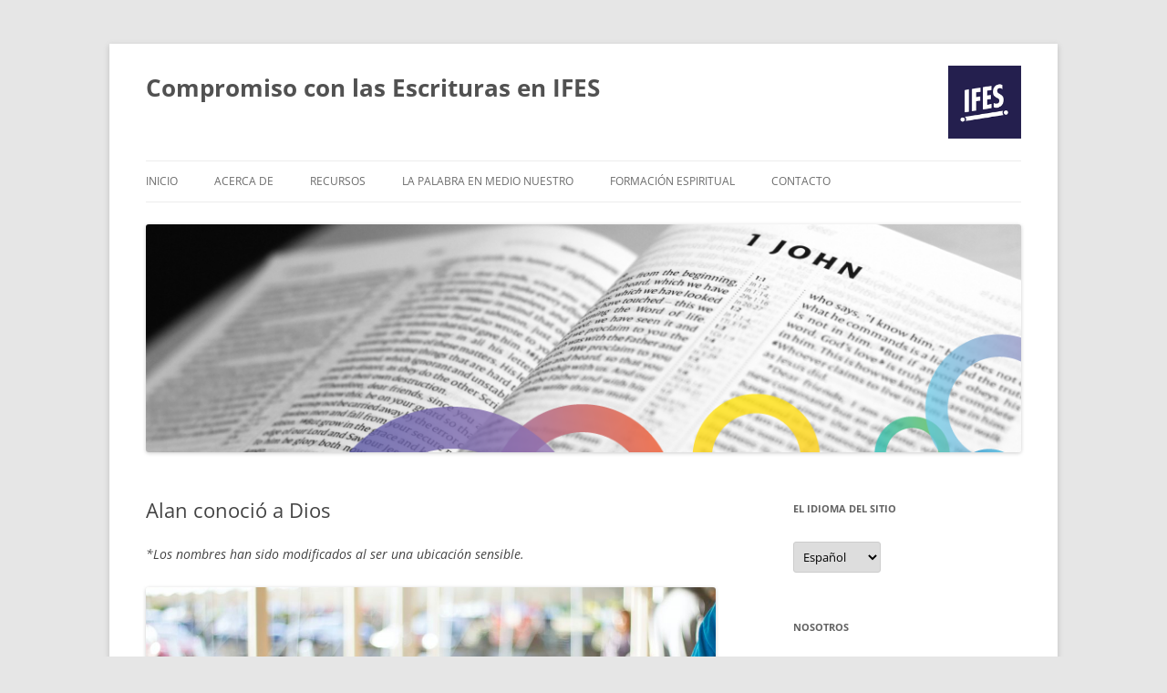

--- FILE ---
content_type: text/html; charset=UTF-8
request_url: https://scriptureengagement.ifesworld.org/2021/04/alan-conocio-a-dios/
body_size: 21432
content:
<!DOCTYPE html>
<!--[if IE 7]><html class="ie ie7" lang="es-ES">
<![endif]-->
<!--[if IE 8]><html class="ie ie8" lang="es-ES">
<![endif]-->
<!--[if !(IE 7) & !(IE 8)]><!--><html lang="es-ES">
<!--<![endif]--><head><script data-no-optimize="1">var litespeed_docref=sessionStorage.getItem("litespeed_docref");litespeed_docref&&(Object.defineProperty(document,"referrer",{get:function(){return litespeed_docref}}),sessionStorage.removeItem("litespeed_docref"));</script> <meta charset="UTF-8" /><meta name="viewport" content="width=device-width" /><title>Alan conoció a Dios | Compromiso con las Escrituras en IFES</title><link rel="profile" href="https://gmpg.org/xfn/11" /><link rel="pingback" href="https://scriptureengagement.ifesworld.org/xmlrpc.php">
<!--[if lt IE 9]> <script src="https://scriptureengagement.ifesworld.org/wp-content/themes/twentytwelve/js/html5.js?ver=3.7.0" type="text/javascript"></script> <![endif]--><meta name='robots' content='max-image-preview:large' /><style>img:is([sizes="auto" i], [sizes^="auto," i]) { contain-intrinsic-size: 3000px 1500px }</style><link rel="alternate" href="https://scriptureengagement.ifesworld.org/2021/04/alan-came-to-god/" hreflang="en" /><link rel="alternate" href="https://scriptureengagement.ifesworld.org/2021/04/alan-conocio-a-dios/" hreflang="es" /><link rel="alternate" href="https://scriptureengagement.ifesworld.org/2021/04/alan-est-venu-a-dieu/" hreflang="fr" /><link rel="alternate" type="application/rss+xml" title="Compromiso con las Escrituras en IFES &raquo; Feed" href="https://scriptureengagement.ifesworld.org/es/feed/" /><link rel="alternate" type="application/rss+xml" title="Compromiso con las Escrituras en IFES &raquo; RSS de los comentarios" href="https://scriptureengagement.ifesworld.org/es/comments/feed/" /><link rel="alternate" type="application/rss+xml" title="Compromiso con las Escrituras en IFES &raquo; Alan conoció a Dios RSS de los comentarios" href="https://scriptureengagement.ifesworld.org/2021/04/alan-conocio-a-dios/feed/" />
 <script src="//www.googletagmanager.com/gtag/js?id=G-R0B52P6SHG"  data-cfasync="false" data-wpfc-render="false" type="text/javascript" async></script> <script data-cfasync="false" data-wpfc-render="false" type="text/javascript">var em_version = '8.11.1';
				var em_track_user = true;
				var em_no_track_reason = '';
								var ExactMetricsDefaultLocations = {"page_location":"https:\/\/scriptureengagement.ifesworld.org\/2021\/04\/alan-conocio-a-dios\/"};
								if ( typeof ExactMetricsPrivacyGuardFilter === 'function' ) {
					var ExactMetricsLocations = (typeof ExactMetricsExcludeQuery === 'object') ? ExactMetricsPrivacyGuardFilter( ExactMetricsExcludeQuery ) : ExactMetricsPrivacyGuardFilter( ExactMetricsDefaultLocations );
				} else {
					var ExactMetricsLocations = (typeof ExactMetricsExcludeQuery === 'object') ? ExactMetricsExcludeQuery : ExactMetricsDefaultLocations;
				}

								var disableStrs = [
										'ga-disable-G-R0B52P6SHG',
									];

				/* Function to detect opted out users */
				function __gtagTrackerIsOptedOut() {
					for (var index = 0; index < disableStrs.length; index++) {
						if (document.cookie.indexOf(disableStrs[index] + '=true') > -1) {
							return true;
						}
					}

					return false;
				}

				/* Disable tracking if the opt-out cookie exists. */
				if (__gtagTrackerIsOptedOut()) {
					for (var index = 0; index < disableStrs.length; index++) {
						window[disableStrs[index]] = true;
					}
				}

				/* Opt-out function */
				function __gtagTrackerOptout() {
					for (var index = 0; index < disableStrs.length; index++) {
						document.cookie = disableStrs[index] + '=true; expires=Thu, 31 Dec 2099 23:59:59 UTC; path=/';
						window[disableStrs[index]] = true;
					}
				}

				if ('undefined' === typeof gaOptout) {
					function gaOptout() {
						__gtagTrackerOptout();
					}
				}
								window.dataLayer = window.dataLayer || [];

				window.ExactMetricsDualTracker = {
					helpers: {},
					trackers: {},
				};
				if (em_track_user) {
					function __gtagDataLayer() {
						dataLayer.push(arguments);
					}

					function __gtagTracker(type, name, parameters) {
						if (!parameters) {
							parameters = {};
						}

						if (parameters.send_to) {
							__gtagDataLayer.apply(null, arguments);
							return;
						}

						if (type === 'event') {
														parameters.send_to = exactmetrics_frontend.v4_id;
							var hookName = name;
							if (typeof parameters['event_category'] !== 'undefined') {
								hookName = parameters['event_category'] + ':' + name;
							}

							if (typeof ExactMetricsDualTracker.trackers[hookName] !== 'undefined') {
								ExactMetricsDualTracker.trackers[hookName](parameters);
							} else {
								__gtagDataLayer('event', name, parameters);
							}
							
						} else {
							__gtagDataLayer.apply(null, arguments);
						}
					}

					__gtagTracker('js', new Date());
					__gtagTracker('set', {
						'developer_id.dNDMyYj': true,
											});
					if ( ExactMetricsLocations.page_location ) {
						__gtagTracker('set', ExactMetricsLocations);
					}
										__gtagTracker('config', 'G-R0B52P6SHG', {"forceSSL":"true","link_attribution":"true","page_path":location.pathname + location.search + location.hash} );
										window.gtag = __gtagTracker;										(function () {
						/* https://developers.google.com/analytics/devguides/collection/analyticsjs/ */
						/* ga and __gaTracker compatibility shim. */
						var noopfn = function () {
							return null;
						};
						var newtracker = function () {
							return new Tracker();
						};
						var Tracker = function () {
							return null;
						};
						var p = Tracker.prototype;
						p.get = noopfn;
						p.set = noopfn;
						p.send = function () {
							var args = Array.prototype.slice.call(arguments);
							args.unshift('send');
							__gaTracker.apply(null, args);
						};
						var __gaTracker = function () {
							var len = arguments.length;
							if (len === 0) {
								return;
							}
							var f = arguments[len - 1];
							if (typeof f !== 'object' || f === null || typeof f.hitCallback !== 'function') {
								if ('send' === arguments[0]) {
									var hitConverted, hitObject = false, action;
									if ('event' === arguments[1]) {
										if ('undefined' !== typeof arguments[3]) {
											hitObject = {
												'eventAction': arguments[3],
												'eventCategory': arguments[2],
												'eventLabel': arguments[4],
												'value': arguments[5] ? arguments[5] : 1,
											}
										}
									}
									if ('pageview' === arguments[1]) {
										if ('undefined' !== typeof arguments[2]) {
											hitObject = {
												'eventAction': 'page_view',
												'page_path': arguments[2],
											}
										}
									}
									if (typeof arguments[2] === 'object') {
										hitObject = arguments[2];
									}
									if (typeof arguments[5] === 'object') {
										Object.assign(hitObject, arguments[5]);
									}
									if ('undefined' !== typeof arguments[1].hitType) {
										hitObject = arguments[1];
										if ('pageview' === hitObject.hitType) {
											hitObject.eventAction = 'page_view';
										}
									}
									if (hitObject) {
										action = 'timing' === arguments[1].hitType ? 'timing_complete' : hitObject.eventAction;
										hitConverted = mapArgs(hitObject);
										__gtagTracker('event', action, hitConverted);
									}
								}
								return;
							}

							function mapArgs(args) {
								var arg, hit = {};
								var gaMap = {
									'eventCategory': 'event_category',
									'eventAction': 'event_action',
									'eventLabel': 'event_label',
									'eventValue': 'event_value',
									'nonInteraction': 'non_interaction',
									'timingCategory': 'event_category',
									'timingVar': 'name',
									'timingValue': 'value',
									'timingLabel': 'event_label',
									'page': 'page_path',
									'location': 'page_location',
									'title': 'page_title',
									'referrer' : 'page_referrer',
								};
								for (arg in args) {
																		if (!(!args.hasOwnProperty(arg) || !gaMap.hasOwnProperty(arg))) {
										hit[gaMap[arg]] = args[arg];
									} else {
										hit[arg] = args[arg];
									}
								}
								return hit;
							}

							try {
								f.hitCallback();
							} catch (ex) {
							}
						};
						__gaTracker.create = newtracker;
						__gaTracker.getByName = newtracker;
						__gaTracker.getAll = function () {
							return [];
						};
						__gaTracker.remove = noopfn;
						__gaTracker.loaded = true;
						window['__gaTracker'] = __gaTracker;
					})();
									} else {
										console.log("");
					(function () {
						function __gtagTracker() {
							return null;
						}

						window['__gtagTracker'] = __gtagTracker;
						window['gtag'] = __gtagTracker;
					})();
									}</script> <link data-optimized="2" rel="stylesheet" href="https://scriptureengagement.ifesworld.org/wp-content/litespeed/css/6a059ec63d938fefccb537be060c9f6a.css?ver=fdf41" /><style id='wp-block-library-theme-inline-css' type='text/css'>.wp-block-audio :where(figcaption){color:#555;font-size:13px;text-align:center}.is-dark-theme .wp-block-audio :where(figcaption){color:#ffffffa6}.wp-block-audio{margin:0 0 1em}.wp-block-code{border:1px solid #ccc;border-radius:4px;font-family:Menlo,Consolas,monaco,monospace;padding:.8em 1em}.wp-block-embed :where(figcaption){color:#555;font-size:13px;text-align:center}.is-dark-theme .wp-block-embed :where(figcaption){color:#ffffffa6}.wp-block-embed{margin:0 0 1em}.blocks-gallery-caption{color:#555;font-size:13px;text-align:center}.is-dark-theme .blocks-gallery-caption{color:#ffffffa6}:root :where(.wp-block-image figcaption){color:#555;font-size:13px;text-align:center}.is-dark-theme :root :where(.wp-block-image figcaption){color:#ffffffa6}.wp-block-image{margin:0 0 1em}.wp-block-pullquote{border-bottom:4px solid;border-top:4px solid;color:currentColor;margin-bottom:1.75em}.wp-block-pullquote cite,.wp-block-pullquote footer,.wp-block-pullquote__citation{color:currentColor;font-size:.8125em;font-style:normal;text-transform:uppercase}.wp-block-quote{border-left:.25em solid;margin:0 0 1.75em;padding-left:1em}.wp-block-quote cite,.wp-block-quote footer{color:currentColor;font-size:.8125em;font-style:normal;position:relative}.wp-block-quote:where(.has-text-align-right){border-left:none;border-right:.25em solid;padding-left:0;padding-right:1em}.wp-block-quote:where(.has-text-align-center){border:none;padding-left:0}.wp-block-quote.is-large,.wp-block-quote.is-style-large,.wp-block-quote:where(.is-style-plain){border:none}.wp-block-search .wp-block-search__label{font-weight:700}.wp-block-search__button{border:1px solid #ccc;padding:.375em .625em}:where(.wp-block-group.has-background){padding:1.25em 2.375em}.wp-block-separator.has-css-opacity{opacity:.4}.wp-block-separator{border:none;border-bottom:2px solid;margin-left:auto;margin-right:auto}.wp-block-separator.has-alpha-channel-opacity{opacity:1}.wp-block-separator:not(.is-style-wide):not(.is-style-dots){width:100px}.wp-block-separator.has-background:not(.is-style-dots){border-bottom:none;height:1px}.wp-block-separator.has-background:not(.is-style-wide):not(.is-style-dots){height:2px}.wp-block-table{margin:0 0 1em}.wp-block-table td,.wp-block-table th{word-break:normal}.wp-block-table :where(figcaption){color:#555;font-size:13px;text-align:center}.is-dark-theme .wp-block-table :where(figcaption){color:#ffffffa6}.wp-block-video :where(figcaption){color:#555;font-size:13px;text-align:center}.is-dark-theme .wp-block-video :where(figcaption){color:#ffffffa6}.wp-block-video{margin:0 0 1em}:root :where(.wp-block-template-part.has-background){margin-bottom:0;margin-top:0;padding:1.25em 2.375em}</style><style id='classic-theme-styles-inline-css' type='text/css'>/*! This file is auto-generated */
.wp-block-button__link{color:#fff;background-color:#32373c;border-radius:9999px;box-shadow:none;text-decoration:none;padding:calc(.667em + 2px) calc(1.333em + 2px);font-size:1.125em}.wp-block-file__button{background:#32373c;color:#fff;text-decoration:none}</style><style id='global-styles-inline-css' type='text/css'>:root{--wp--preset--aspect-ratio--square: 1;--wp--preset--aspect-ratio--4-3: 4/3;--wp--preset--aspect-ratio--3-4: 3/4;--wp--preset--aspect-ratio--3-2: 3/2;--wp--preset--aspect-ratio--2-3: 2/3;--wp--preset--aspect-ratio--16-9: 16/9;--wp--preset--aspect-ratio--9-16: 9/16;--wp--preset--color--black: #000000;--wp--preset--color--cyan-bluish-gray: #abb8c3;--wp--preset--color--white: #fff;--wp--preset--color--pale-pink: #f78da7;--wp--preset--color--vivid-red: #cf2e2e;--wp--preset--color--luminous-vivid-orange: #ff6900;--wp--preset--color--luminous-vivid-amber: #fcb900;--wp--preset--color--light-green-cyan: #7bdcb5;--wp--preset--color--vivid-green-cyan: #00d084;--wp--preset--color--pale-cyan-blue: #8ed1fc;--wp--preset--color--vivid-cyan-blue: #0693e3;--wp--preset--color--vivid-purple: #9b51e0;--wp--preset--color--blue: #21759b;--wp--preset--color--dark-gray: #444;--wp--preset--color--medium-gray: #9f9f9f;--wp--preset--color--light-gray: #e6e6e6;--wp--preset--gradient--vivid-cyan-blue-to-vivid-purple: linear-gradient(135deg,rgba(6,147,227,1) 0%,rgb(155,81,224) 100%);--wp--preset--gradient--light-green-cyan-to-vivid-green-cyan: linear-gradient(135deg,rgb(122,220,180) 0%,rgb(0,208,130) 100%);--wp--preset--gradient--luminous-vivid-amber-to-luminous-vivid-orange: linear-gradient(135deg,rgba(252,185,0,1) 0%,rgba(255,105,0,1) 100%);--wp--preset--gradient--luminous-vivid-orange-to-vivid-red: linear-gradient(135deg,rgba(255,105,0,1) 0%,rgb(207,46,46) 100%);--wp--preset--gradient--very-light-gray-to-cyan-bluish-gray: linear-gradient(135deg,rgb(238,238,238) 0%,rgb(169,184,195) 100%);--wp--preset--gradient--cool-to-warm-spectrum: linear-gradient(135deg,rgb(74,234,220) 0%,rgb(151,120,209) 20%,rgb(207,42,186) 40%,rgb(238,44,130) 60%,rgb(251,105,98) 80%,rgb(254,248,76) 100%);--wp--preset--gradient--blush-light-purple: linear-gradient(135deg,rgb(255,206,236) 0%,rgb(152,150,240) 100%);--wp--preset--gradient--blush-bordeaux: linear-gradient(135deg,rgb(254,205,165) 0%,rgb(254,45,45) 50%,rgb(107,0,62) 100%);--wp--preset--gradient--luminous-dusk: linear-gradient(135deg,rgb(255,203,112) 0%,rgb(199,81,192) 50%,rgb(65,88,208) 100%);--wp--preset--gradient--pale-ocean: linear-gradient(135deg,rgb(255,245,203) 0%,rgb(182,227,212) 50%,rgb(51,167,181) 100%);--wp--preset--gradient--electric-grass: linear-gradient(135deg,rgb(202,248,128) 0%,rgb(113,206,126) 100%);--wp--preset--gradient--midnight: linear-gradient(135deg,rgb(2,3,129) 0%,rgb(40,116,252) 100%);--wp--preset--font-size--small: 13px;--wp--preset--font-size--medium: 20px;--wp--preset--font-size--large: 36px;--wp--preset--font-size--x-large: 42px;--wp--preset--spacing--20: 0.44rem;--wp--preset--spacing--30: 0.67rem;--wp--preset--spacing--40: 1rem;--wp--preset--spacing--50: 1.5rem;--wp--preset--spacing--60: 2.25rem;--wp--preset--spacing--70: 3.38rem;--wp--preset--spacing--80: 5.06rem;--wp--preset--shadow--natural: 6px 6px 9px rgba(0, 0, 0, 0.2);--wp--preset--shadow--deep: 12px 12px 50px rgba(0, 0, 0, 0.4);--wp--preset--shadow--sharp: 6px 6px 0px rgba(0, 0, 0, 0.2);--wp--preset--shadow--outlined: 6px 6px 0px -3px rgba(255, 255, 255, 1), 6px 6px rgba(0, 0, 0, 1);--wp--preset--shadow--crisp: 6px 6px 0px rgba(0, 0, 0, 1);}:where(.is-layout-flex){gap: 0.5em;}:where(.is-layout-grid){gap: 0.5em;}body .is-layout-flex{display: flex;}.is-layout-flex{flex-wrap: wrap;align-items: center;}.is-layout-flex > :is(*, div){margin: 0;}body .is-layout-grid{display: grid;}.is-layout-grid > :is(*, div){margin: 0;}:where(.wp-block-columns.is-layout-flex){gap: 2em;}:where(.wp-block-columns.is-layout-grid){gap: 2em;}:where(.wp-block-post-template.is-layout-flex){gap: 1.25em;}:where(.wp-block-post-template.is-layout-grid){gap: 1.25em;}.has-black-color{color: var(--wp--preset--color--black) !important;}.has-cyan-bluish-gray-color{color: var(--wp--preset--color--cyan-bluish-gray) !important;}.has-white-color{color: var(--wp--preset--color--white) !important;}.has-pale-pink-color{color: var(--wp--preset--color--pale-pink) !important;}.has-vivid-red-color{color: var(--wp--preset--color--vivid-red) !important;}.has-luminous-vivid-orange-color{color: var(--wp--preset--color--luminous-vivid-orange) !important;}.has-luminous-vivid-amber-color{color: var(--wp--preset--color--luminous-vivid-amber) !important;}.has-light-green-cyan-color{color: var(--wp--preset--color--light-green-cyan) !important;}.has-vivid-green-cyan-color{color: var(--wp--preset--color--vivid-green-cyan) !important;}.has-pale-cyan-blue-color{color: var(--wp--preset--color--pale-cyan-blue) !important;}.has-vivid-cyan-blue-color{color: var(--wp--preset--color--vivid-cyan-blue) !important;}.has-vivid-purple-color{color: var(--wp--preset--color--vivid-purple) !important;}.has-black-background-color{background-color: var(--wp--preset--color--black) !important;}.has-cyan-bluish-gray-background-color{background-color: var(--wp--preset--color--cyan-bluish-gray) !important;}.has-white-background-color{background-color: var(--wp--preset--color--white) !important;}.has-pale-pink-background-color{background-color: var(--wp--preset--color--pale-pink) !important;}.has-vivid-red-background-color{background-color: var(--wp--preset--color--vivid-red) !important;}.has-luminous-vivid-orange-background-color{background-color: var(--wp--preset--color--luminous-vivid-orange) !important;}.has-luminous-vivid-amber-background-color{background-color: var(--wp--preset--color--luminous-vivid-amber) !important;}.has-light-green-cyan-background-color{background-color: var(--wp--preset--color--light-green-cyan) !important;}.has-vivid-green-cyan-background-color{background-color: var(--wp--preset--color--vivid-green-cyan) !important;}.has-pale-cyan-blue-background-color{background-color: var(--wp--preset--color--pale-cyan-blue) !important;}.has-vivid-cyan-blue-background-color{background-color: var(--wp--preset--color--vivid-cyan-blue) !important;}.has-vivid-purple-background-color{background-color: var(--wp--preset--color--vivid-purple) !important;}.has-black-border-color{border-color: var(--wp--preset--color--black) !important;}.has-cyan-bluish-gray-border-color{border-color: var(--wp--preset--color--cyan-bluish-gray) !important;}.has-white-border-color{border-color: var(--wp--preset--color--white) !important;}.has-pale-pink-border-color{border-color: var(--wp--preset--color--pale-pink) !important;}.has-vivid-red-border-color{border-color: var(--wp--preset--color--vivid-red) !important;}.has-luminous-vivid-orange-border-color{border-color: var(--wp--preset--color--luminous-vivid-orange) !important;}.has-luminous-vivid-amber-border-color{border-color: var(--wp--preset--color--luminous-vivid-amber) !important;}.has-light-green-cyan-border-color{border-color: var(--wp--preset--color--light-green-cyan) !important;}.has-vivid-green-cyan-border-color{border-color: var(--wp--preset--color--vivid-green-cyan) !important;}.has-pale-cyan-blue-border-color{border-color: var(--wp--preset--color--pale-cyan-blue) !important;}.has-vivid-cyan-blue-border-color{border-color: var(--wp--preset--color--vivid-cyan-blue) !important;}.has-vivid-purple-border-color{border-color: var(--wp--preset--color--vivid-purple) !important;}.has-vivid-cyan-blue-to-vivid-purple-gradient-background{background: var(--wp--preset--gradient--vivid-cyan-blue-to-vivid-purple) !important;}.has-light-green-cyan-to-vivid-green-cyan-gradient-background{background: var(--wp--preset--gradient--light-green-cyan-to-vivid-green-cyan) !important;}.has-luminous-vivid-amber-to-luminous-vivid-orange-gradient-background{background: var(--wp--preset--gradient--luminous-vivid-amber-to-luminous-vivid-orange) !important;}.has-luminous-vivid-orange-to-vivid-red-gradient-background{background: var(--wp--preset--gradient--luminous-vivid-orange-to-vivid-red) !important;}.has-very-light-gray-to-cyan-bluish-gray-gradient-background{background: var(--wp--preset--gradient--very-light-gray-to-cyan-bluish-gray) !important;}.has-cool-to-warm-spectrum-gradient-background{background: var(--wp--preset--gradient--cool-to-warm-spectrum) !important;}.has-blush-light-purple-gradient-background{background: var(--wp--preset--gradient--blush-light-purple) !important;}.has-blush-bordeaux-gradient-background{background: var(--wp--preset--gradient--blush-bordeaux) !important;}.has-luminous-dusk-gradient-background{background: var(--wp--preset--gradient--luminous-dusk) !important;}.has-pale-ocean-gradient-background{background: var(--wp--preset--gradient--pale-ocean) !important;}.has-electric-grass-gradient-background{background: var(--wp--preset--gradient--electric-grass) !important;}.has-midnight-gradient-background{background: var(--wp--preset--gradient--midnight) !important;}.has-small-font-size{font-size: var(--wp--preset--font-size--small) !important;}.has-medium-font-size{font-size: var(--wp--preset--font-size--medium) !important;}.has-large-font-size{font-size: var(--wp--preset--font-size--large) !important;}.has-x-large-font-size{font-size: var(--wp--preset--font-size--x-large) !important;}
:where(.wp-block-post-template.is-layout-flex){gap: 1.25em;}:where(.wp-block-post-template.is-layout-grid){gap: 1.25em;}
:where(.wp-block-columns.is-layout-flex){gap: 2em;}:where(.wp-block-columns.is-layout-grid){gap: 2em;}
:root :where(.wp-block-pullquote){font-size: 1.5em;line-height: 1.6;}</style><!--[if lt IE 9]><link rel='stylesheet' id='twentytwelve-ie-css' href='https://scriptureengagement.ifesworld.org/wp-content/themes/twentytwelve/css/ie.css' type='text/css' media='all' />
<![endif]--> <script type="litespeed/javascript" data-src="https://scriptureengagement.ifesworld.org/wp-content/plugins/google-analytics-dashboard-for-wp/assets/js/frontend-gtag.min.js" id="exactmetrics-frontend-script-js" data-wp-strategy="async"></script> <script data-cfasync="false" data-wpfc-render="false" type="text/javascript" id='exactmetrics-frontend-script-js-extra'>/*  */
var exactmetrics_frontend = {"js_events_tracking":"true","download_extensions":"zip,mp3,mpeg,pdf,docx,pptx,xlsx,rar","inbound_paths":"[{\"path\":\"\\\/go\\\/\",\"label\":\"affiliate\"},{\"path\":\"\\\/recommend\\\/\",\"label\":\"affiliate\"},{\"path\":\"\\\/out\\\/\",\"label\":\"Affiliate\"}]","home_url":"https:\/\/scriptureengagement.ifesworld.org","hash_tracking":"true","v4_id":"G-R0B52P6SHG"};/*  */</script> <link rel="https://api.w.org/" href="https://scriptureengagement.ifesworld.org/wp-json/" /><link rel="alternate" title="JSON" type="application/json" href="https://scriptureengagement.ifesworld.org/wp-json/wp/v2/posts/2151" /><link rel="EditURI" type="application/rsd+xml" title="RSD" href="https://scriptureengagement.ifesworld.org/xmlrpc.php?rsd" /><link rel="canonical" href="https://scriptureengagement.ifesworld.org/2021/04/alan-conocio-a-dios/" /><link rel='shortlink' href='https://scriptureengagement.ifesworld.org/?p=2151' /><link rel="alternate" title="oEmbed (JSON)" type="application/json+oembed" href="https://scriptureengagement.ifesworld.org/wp-json/oembed/1.0/embed?url=https%3A%2F%2Fscriptureengagement.ifesworld.org%2F2021%2F04%2Falan-conocio-a-dios%2F" /><link rel="alternate" title="oEmbed (XML)" type="text/xml+oembed" href="https://scriptureengagement.ifesworld.org/wp-json/oembed/1.0/embed?url=https%3A%2F%2Fscriptureengagement.ifesworld.org%2F2021%2F04%2Falan-conocio-a-dios%2F&#038;format=xml" /><link rel="icon" href="https://scriptureengagement.ifesworld.org/wp-content/uploads/2018/04/mark.png" sizes="32x32" /><link rel="icon" href="https://scriptureengagement.ifesworld.org/wp-content/uploads/2018/04/mark.png" sizes="192x192" /><link rel="apple-touch-icon" href="https://scriptureengagement.ifesworld.org/wp-content/uploads/2018/04/mark.png" /><meta name="msapplication-TileImage" content="https://scriptureengagement.ifesworld.org/wp-content/uploads/2018/04/mark.png" /></head><body class="wp-singular post-template-default single single-post postid-2151 single-format-standard wp-embed-responsive wp-theme-twentytwelve cookies-not-set custom-font-enabled"><div id="page" class="hfeed site"><header id="masthead" class="site-header"><hgroup><h1 class="site-title"><a href="https://scriptureengagement.ifesworld.org/es/" rel="home">Compromiso con las Escrituras en IFES</a><img data-lazyloaded="1" src="[data-uri]" data-src="https://scriptureengagement.ifesworld.org/wp-content/uploads/2019/04/IFESlogo.png" alt="IFES" height="80" width="80" align="right"></h1><h2 class="site-description"></h2></hgroup><nav id="site-navigation" class="main-navigation">
<button class="menu-toggle">Menú</button>
<a class="assistive-text" href="#content">Saltar al contenido</a><div class="menu-custom-menu-es-container"><ul id="menu-custom-menu-es" class="nav-menu"><li id="menu-item-1559" class="menu-item menu-item-type-custom menu-item-object-custom menu-item-home menu-item-1559"><a href="https://scriptureengagement.ifesworld.org/es/">Inicio</a></li><li id="menu-item-1560" class="menu-item menu-item-type-post_type menu-item-object-page menu-item-has-children menu-item-1560"><a href="https://scriptureengagement.ifesworld.org/nosotros/">Acerca de</a><ul class="sub-menu"><li id="menu-item-1561" class="menu-item menu-item-type-custom menu-item-object-custom menu-item-1561"><a href="https://scriptureengagement.ifesworld.org/nosotros/#acercade">Acerca de</a></li><li id="menu-item-1562" class="menu-item menu-item-type-custom menu-item-object-custom menu-item-1562"><a href="https://scriptureengagement.ifesworld.org/nosotros/#personas">Personas</a></li><li id="menu-item-1563" class="menu-item menu-item-type-custom menu-item-object-custom menu-item-1563"><a href="https://scriptureengagement.ifesworld.org/nosotros/#objetivos">Objetivos y actividades</a></li><li id="menu-item-1564" class="menu-item menu-item-type-custom menu-item-object-custom menu-item-1564"><a href="https://scriptureengagement.ifesworld.org/nosotros/#alcance">Alcance</a></li></ul></li><li id="menu-item-1568" class="menu-item menu-item-type-post_type menu-item-object-page menu-item-has-children menu-item-1568"><a href="https://scriptureengagement.ifesworld.org/recursos/">Recursos</a><ul class="sub-menu"><li id="menu-item-1566" class="menu-item menu-item-type-post_type menu-item-object-page menu-item-1566"><a href="https://scriptureengagement.ifesworld.org/formacion/">Formación</a></li><li id="menu-item-1569" class="menu-item menu-item-type-post_type menu-item-object-page menu-item-1569"><a href="https://scriptureengagement.ifesworld.org/sesiones-tematicas/">Sesiones Temáticas y Estudios Bíblicos</a></li><li id="menu-item-1565" class="menu-item menu-item-type-post_type menu-item-object-page menu-item-1565"><a href="https://scriptureengagement.ifesworld.org/estudios-biblicos-en-grupos-pequenos/">Estudios Bíblicos en Grupos Pequeños</a></li><li id="menu-item-1761" class="menu-item menu-item-type-post_type menu-item-object-page menu-item-1761"><a href="https://scriptureengagement.ifesworld.org/retiros/">Retiros y Reflexión</a></li><li id="menu-item-1818" class="menu-item menu-item-type-post_type menu-item-object-page menu-item-1818"><a href="https://scriptureengagement.ifesworld.org/mentoria/">Mentoría</a></li></ul></li><li id="menu-item-1567" class="menu-item menu-item-type-post_type menu-item-object-page menu-item-1567"><a href="https://scriptureengagement.ifesworld.org/la-palabra-en-medio-nuestro/">La Palabra en medio nuestro</a></li><li id="menu-item-2754" class="menu-item menu-item-type-post_type menu-item-object-page menu-item-has-children menu-item-2754"><a href="https://scriptureengagement.ifesworld.org/formacion-espiritual/">Formación espiritual</a><ul class="sub-menu"><li id="menu-item-2753" class="menu-item menu-item-type-post_type menu-item-object-page menu-item-2753"><a href="https://scriptureengagement.ifesworld.org/acerca-de/">Acerca de</a></li><li id="menu-item-2984" class="menu-item menu-item-type-post_type menu-item-object-page menu-item-2984"><a href="https://scriptureengagement.ifesworld.org/hasta-que-cristo-sea-formado-en-nosotros/">Hasta que Cristo sea formado en nosotros</a></li><li id="menu-item-2752" class="menu-item menu-item-type-post_type menu-item-object-page menu-item-2752"><a href="https://scriptureengagement.ifesworld.org/ritmos-revitalizantes/">Ritmos revitalizantes</a></li><li id="menu-item-2751" class="menu-item menu-item-type-post_type menu-item-object-page menu-item-2751"><a href="https://scriptureengagement.ifesworld.org/retiros-2/">Retiros</a></li><li id="menu-item-2750" class="menu-item menu-item-type-post_type menu-item-object-page menu-item-2750"><a href="https://scriptureengagement.ifesworld.org/caminando-juntos/">Caminando juntos</a></li></ul></li><li id="menu-item-1570" class="menu-item menu-item-type-post_type menu-item-object-page menu-item-1570"><a href="https://scriptureengagement.ifesworld.org/contacto/">Contacto</a></li></ul></div></nav><a href="https://scriptureengagement.ifesworld.org/es/"><img data-lazyloaded="1" src="[data-uri]" data-src="https://scriptureengagement.ifesworld.org/wp-content/uploads/2018/03/cropped-201803-website-banner.png" width="1000" height="260" alt="Compromiso con las Escrituras en IFES" class="header-image" data-srcset="https://scriptureengagement.ifesworld.org/wp-content/uploads/2018/03/cropped-201803-website-banner.png 1000w, https://scriptureengagement.ifesworld.org/wp-content/uploads/2018/03/cropped-201803-website-banner-300x78.png 300w, https://scriptureengagement.ifesworld.org/wp-content/uploads/2018/03/cropped-201803-website-banner-768x200.png 768w, https://scriptureengagement.ifesworld.org/wp-content/uploads/2018/03/cropped-201803-website-banner-624x162.png 624w" data-sizes="(max-width: 1000px) 100vw, 1000px" decoding="async" fetchpriority="high" /></a></header><div id="main" class="wrapper"><div id="primary" class="site-content"><div id="content" role="main"><article id="post-2151" class="post-2151 post type-post status-publish format-standard hentry category-boletin tag-compromiso-con-las-escrituras tag-evangelizacion tag-testimonio"><header class="entry-header"><h1 class="entry-title">Alan conoció a Dios</h1></header><div class="entry-content"><p><em>*Los nombres han sido modificados al ser una ubicación sensible.</em></p><figure class="wp-block-image size-large is-resized"><a href="https://scriptureengagement.ifesworld.org/wp-content/uploads/2021/04/Flyer-Photo-by-Erika-Giraud-on-Unsplash-1-scaled.jpg"><img data-lazyloaded="1" src="[data-uri]" width="1024" height="333" decoding="async" class="wp-image-2152" data-src="https://scriptureengagement.ifesworld.org/wp-content/uploads/2021/04/Flyer-Photo-by-Erika-Giraud-on-Unsplash-1-1024x683.jpg" alt="" data-srcset="https://scriptureengagement.ifesworld.org/wp-content/uploads/2021/04/Flyer-Photo-by-Erika-Giraud-on-Unsplash-1-1024x683.jpg 1024w, https://scriptureengagement.ifesworld.org/wp-content/uploads/2021/04/Flyer-Photo-by-Erika-Giraud-on-Unsplash-1-300x200.jpg 300w, https://scriptureengagement.ifesworld.org/wp-content/uploads/2021/04/Flyer-Photo-by-Erika-Giraud-on-Unsplash-1-768x512.jpg 768w, https://scriptureengagement.ifesworld.org/wp-content/uploads/2021/04/Flyer-Photo-by-Erika-Giraud-on-Unsplash-1-1536x1024.jpg 1536w, https://scriptureengagement.ifesworld.org/wp-content/uploads/2021/04/Flyer-Photo-by-Erika-Giraud-on-Unsplash-1-2048x1365.jpg 2048w, https://scriptureengagement.ifesworld.org/wp-content/uploads/2021/04/Flyer-Photo-by-Erika-Giraud-on-Unsplash-1-624x416.jpg 624w" data-sizes="(max-width: 1024px) 100vw, 1024px" /></a><figcaption>[Photo by Erika Giraud on Unsplash]</figcaption></figure><div style="word-wrap: normal; -webkit-hyphens: none; -moz-hyphens: none; hyphens: none;"><p>Quiero compartir cómo llegué a conocer a Dios. No le estaba buscando, me encontró Él a mí. Llegó a mí en el momento más difícil de mi vida. Llegué a un punto en el que quise quitarme la vida.</p><p>Fue inesperado. Estaba paseando por mi universidad y vi a una estudiante repartiendo folletos. Me acerqué a ella y, de alguna forma, esta persona parecía brillar. Tras recibir ese folleto pensé durante un tiempo y luego decidí ir a esa reunión. Esa noche, el debate se centraba en la verdad y concluyó con el pensamiento: “La verdad te hará libre.” Eso me impactó.</p><p><em>“Para nosotros, como obreros, Alan parecía muy sospechoso. Hizo muchas preguntas acerca de quiénes éramos. Pero también tenía muchas preguntas genuinas acerca de la fe. Nos preguntábamos si era un espía, por lo que decidimos no reunirnos con él. Le dijimos que podía leer la Biblia si quería encontrar respuestas a sus preguntas.</em></p><p><em>¡Y lo hizo! Se descargó la Biblia en su teléfono y buscó en Google qué debía leer primero; así que comenzó por el Evangelio de Juan. Fue gracias a sus propias lecturas de las Escrituras que decidió seguir a Cristo.”</em></p><p>Busqué a los obreros de IFES y les dije: “Quiero conocer a Dios, conocer a Jesús y crecer en Él.” Dios empezó a cambiar todo en mi vida. Mis amigos me rechazaron. Al leer la Palabra de Dios llegué a perdonar a mis padres. Estaban sorprendido y empezaron a preguntarse el por qué.</p><p><em>“Luego descubrimos que el padre de Alan trabajaba en el departamento de asuntos religiosos de la KGB en nuestro país, por eso parecía estar tan bien conectado y ser tan inquisitivo. Sin embargo, su interés era auténtico; empezamos a reunirnos con él para realizar estudios bíblicos uno-a-uno.”</em></p><p>Cuando mis padres descubrieron que iba a estudios bíblicos, se sintieron en shock. “No necesitamos un hijo así.” Me pregunté qué hacer, mi padre dijo “La familia o Dios: elige.” Por lo que empecé a recoger mis pertenencias.</p><p>Entonces mis padres me dijeron: “Quédate, te sacaremos de esto a rastras”. No fui a la iglesia en dos semanas, me reuní con varias personas, con un Mullah, me llevaron a la mezquita. A través de todos estos contactos, comprendí que había algo en mi corazón, la salvación estaba dentro de mí, fue increíble. Empecé a pasar más tiempo en la Palabra de Dios, y comprendí cuánto me ama Dios. Le doy gracias a Dios por este ministerio por el que llegué a conocer a Dios.</p><p><em>“Durante este tiempo, estudiamos 1 de Pedro con Alan, centrándonos en mantenernos firmes en Jesús a pesar del sufrimiento. Me dijo ‘Siento que han escrito esto solo para mí’. Alan era un estudiante de último año, me dijo que lo único que quería en la vida era ayudar a los demás a encontrar a Cristo. Ahora se ha unido a nuestro movimiento de IFES como un pasante en una ciudad distinta donde puede disfrutar de más libertad al estar alejado de sus padres. Siente verdadera pasión por ayudar a los demás a encontrarse con Jesús en Su Palabra.”</em></p><p>&nbsp;</p></div></div><footer class="entry-meta">
Esta entrada se publicó en <a href="https://scriptureengagement.ifesworld.org/category/boletin/" rel="category tag">Boletín</a> y está etiquetada con <a href="https://scriptureengagement.ifesworld.org/tag/compromiso-con-las-escrituras/" rel="tag">Compromiso con las Escrituras</a>, <a href="https://scriptureengagement.ifesworld.org/tag/evangelizacion/" rel="tag">evangelización</a>, <a href="https://scriptureengagement.ifesworld.org/tag/testimonio/" rel="tag">testimonio</a> en <a href="https://scriptureengagement.ifesworld.org/2021/04/alan-conocio-a-dios/" title="7:16 pm" rel="bookmark"><time class="entry-date" datetime="2021-04-22T19:16:07+00:00">abril 22, 2021</time></a><span class="by-author"> por <span class="author vcard"><a class="url fn n" href="https://scriptureengagement.ifesworld.org/es/author/ricardoborges/" title="Ver todas las entradas de Ricardo Borges" rel="author">Ricardo Borges</a></span></span>.</footer></article><nav class="nav-single"><h3 class="assistive-text">Navegación de entradas</h3>
<span class="nav-previous"><a href="https://scriptureengagement.ifesworld.org/2021/04/nina-profesora-y-buscadora/" rel="prev"><span class="meta-nav">&larr;</span> Nina: Profesora y buscadora</a></span>
<span class="nav-next"><a href="https://scriptureengagement.ifesworld.org/2021/06/ser-transformados/" rel="next">Ser transformados <span class="meta-nav">&rarr;</span></a></span></nav><div id="comments" class="comments-area"></div></div></div><div id="secondary" class="widget-area" role="complementary"><aside id="polylang-2" class="widget widget_polylang"><h3 class="widget-title">el idioma del sitio</h3><label class="screen-reader-text" for="lang_choice_polylang-2">el idioma del sitio</label><select name="lang_choice_polylang-2" id="lang_choice_polylang-2" class="pll-switcher-select"><option value="https://scriptureengagement.ifesworld.org/2021/04/alan-came-to-god/" lang="en-US" data-lang="{&quot;id&quot;:0,&quot;name&quot;:&quot;English&quot;,&quot;slug&quot;:&quot;en&quot;,&quot;dir&quot;:0}">English</option><option value="https://scriptureengagement.ifesworld.org/2021/04/alan-conocio-a-dios/" lang="es-ES" selected='selected' data-lang="{&quot;id&quot;:0,&quot;name&quot;:&quot;Espa\u00f1ol&quot;,&quot;slug&quot;:&quot;es&quot;,&quot;dir&quot;:0}">Español</option><option value="https://scriptureengagement.ifesworld.org/2021/04/alan-est-venu-a-dieu/" lang="fr-FR" data-lang="{&quot;id&quot;:0,&quot;name&quot;:&quot;Fran\u00e7ais&quot;,&quot;slug&quot;:&quot;fr&quot;,&quot;dir&quot;:0}">Français</option><option value="https://scriptureengagement.ifesworld.org/ru/" lang="ru-RU" data-lang="{&quot;id&quot;:0,&quot;name&quot;:&quot;\u0420\u0443\u0441\u0441\u043a\u0438\u0439&quot;,&quot;slug&quot;:&quot;ru&quot;,&quot;dir&quot;:0}">Русский</option><option value="https://scriptureengagement.ifesworld.org/pt/" lang="pt-BR" data-lang="{&quot;id&quot;:0,&quot;name&quot;:&quot;Portugu\u00eas&quot;,&quot;slug&quot;:&quot;pt&quot;,&quot;dir&quot;:0}">Português</option></select> <script type="litespeed/javascript">document.getElementById("lang_choice_polylang-2").addEventListener("change",function(event){location.href=event.currentTarget.value})</script></aside><aside id="text-5" class="widget widget_text"><h3 class="widget-title">Nosotros</h3><div class="textwidget"><p><img data-lazyloaded="1" src="[data-uri]" width="1052" height="70" data-src="/wp-content/uploads/2017/10/IFES_World_Connect_Map-regionalcolors-2016.jpg"  alt="IFES World Connect Map" /><br />
El Compromiso con las Escrituras es clave para el ministerio y la misión de IFES. Este sitio web recoge historias, reflexiones y recursos de alrededor del mundo sobre lo que significa amar, estudiar, vivir y compartir la Palabra de Dios.<br />
<a href="https://scriptureengagement.ifesworld.org/nosotros/">Descubre más...</a></p></div></aside><aside id="linkcat-0" class="widget widget_links"><h3 class="widget-title">Marcadores</h3><ul class='xoxo blogroll'><li><a href="https://ifesworld.org" title="Official website of the International Fellowship of Evangelical Students (IFES)" target="_blank">IFES</a></li></ul></aside><aside id="text-7" class="widget widget_text"><h3 class="widget-title">Boletín de noticias</h3><div class="textwidget"><p><a href="http://eepurl.com/fPI2v" target="_blank">Suscríbase al boletín trimestral para recibir las actualizaciones de este blog al instante.</a></p></div></aside><aside id="recent-posts-2" class="widget widget_recent_entries"><h3 class="widget-title">Entradas recientes</h3><ul><li>
<a href="https://scriptureengagement.ifesworld.org/2025/05/compromiso-con-las-escrituras-y-evangelizacion-en-honduras/">Compromiso con las Escrituras y Evangelización en Honduras</a></li><li>
<a href="https://scriptureengagement.ifesworld.org/2025/05/una-colaboracion-fructifera/">¡Una colaboración fructífera! </a></li><li>
<a href="https://scriptureengagement.ifesworld.org/2024/12/lo-que-deseo-ver-al-despedirme/">Lo que deseo ver al despedirme</a></li><li>
<a href="https://scriptureengagement.ifesworld.org/2024/12/el-aprendizaje-on-line-en-los-equipos-nacionales/">El aprendizaje on-line en los equipos nacionales</a></li><li>
<a href="https://scriptureengagement.ifesworld.org/2024/10/caminando-en-sabiduria-este-curso-academico/">Caminando en sabiduría este curso académico</a></li></ul></aside><aside id="search-2" class="widget widget_search"><form role="search" method="get" id="searchform" class="searchform" action="https://scriptureengagement.ifesworld.org/es/"><div>
<label class="screen-reader-text" for="s">Buscar:</label>
<input type="text" value="" name="s" id="s" />
<input type="submit" id="searchsubmit" value="Buscar" /></div></form></aside><aside id="archives-2" class="widget widget_archive"><h3 class="widget-title">Archivos</h3>		<label class="screen-reader-text" for="archives-dropdown-2">Archivos</label>
<select id="archives-dropdown-2" name="archive-dropdown"><option value="">Elegir mes</option><option value='https://scriptureengagement.ifesworld.org/es/2025/05/'> mayo 2025</option><option value='https://scriptureengagement.ifesworld.org/es/2024/12/'> diciembre 2024</option><option value='https://scriptureengagement.ifesworld.org/es/2024/10/'> octubre 2024</option><option value='https://scriptureengagement.ifesworld.org/es/2024/05/'> mayo 2024</option><option value='https://scriptureengagement.ifesworld.org/es/2023/10/'> octubre 2023</option><option value='https://scriptureengagement.ifesworld.org/es/2023/07/'> julio 2023</option><option value='https://scriptureengagement.ifesworld.org/es/2022/12/'> diciembre 2022</option><option value='https://scriptureengagement.ifesworld.org/es/2022/09/'> septiembre 2022</option><option value='https://scriptureengagement.ifesworld.org/es/2022/06/'> junio 2022</option><option value='https://scriptureengagement.ifesworld.org/es/2022/04/'> abril 2022</option><option value='https://scriptureengagement.ifesworld.org/es/2022/03/'> marzo 2022</option><option value='https://scriptureengagement.ifesworld.org/es/2021/12/'> diciembre 2021</option><option value='https://scriptureengagement.ifesworld.org/es/2021/09/'> septiembre 2021</option><option value='https://scriptureengagement.ifesworld.org/es/2021/06/'> junio 2021</option><option value='https://scriptureengagement.ifesworld.org/es/2021/04/'> abril 2021</option><option value='https://scriptureengagement.ifesworld.org/es/2021/03/'> marzo 2021</option><option value='https://scriptureengagement.ifesworld.org/es/2020/11/'> noviembre 2020</option><option value='https://scriptureengagement.ifesworld.org/es/2020/10/'> octubre 2020</option><option value='https://scriptureengagement.ifesworld.org/es/2020/08/'> agosto 2020</option><option value='https://scriptureengagement.ifesworld.org/es/2020/06/'> junio 2020</option><option value='https://scriptureengagement.ifesworld.org/es/2020/05/'> mayo 2020</option><option value='https://scriptureengagement.ifesworld.org/es/2019/12/'> diciembre 2019</option><option value='https://scriptureengagement.ifesworld.org/es/2019/09/'> septiembre 2019</option><option value='https://scriptureengagement.ifesworld.org/es/2019/06/'> junio 2019</option><option value='https://scriptureengagement.ifesworld.org/es/2019/03/'> marzo 2019</option><option value='https://scriptureengagement.ifesworld.org/es/2018/12/'> diciembre 2018</option><option value='https://scriptureengagement.ifesworld.org/es/2018/09/'> septiembre 2018</option><option value='https://scriptureengagement.ifesworld.org/es/2018/07/'> julio 2018</option><option value='https://scriptureengagement.ifesworld.org/es/2018/03/'> marzo 2018</option><option value='https://scriptureengagement.ifesworld.org/es/2017/12/'> diciembre 2017</option><option value='https://scriptureengagement.ifesworld.org/es/2017/09/'> septiembre 2017</option><option value='https://scriptureengagement.ifesworld.org/es/2017/06/'> junio 2017</option><option value='https://scriptureengagement.ifesworld.org/es/2017/03/'> marzo 2017</option><option value='https://scriptureengagement.ifesworld.org/es/2017/01/'> enero 2017</option><option value='https://scriptureengagement.ifesworld.org/es/2016/09/'> septiembre 2016</option><option value='https://scriptureengagement.ifesworld.org/es/2016/08/'> agosto 2016</option><option value='https://scriptureengagement.ifesworld.org/es/2016/04/'> abril 2016</option><option value='https://scriptureengagement.ifesworld.org/es/2015/12/'> diciembre 2015</option><option value='https://scriptureengagement.ifesworld.org/es/2015/10/'> octubre 2015</option><option value='https://scriptureengagement.ifesworld.org/es/2015/07/'> julio 2015</option><option value='https://scriptureengagement.ifesworld.org/es/2015/04/'> abril 2015</option><option value='https://scriptureengagement.ifesworld.org/es/2015/02/'> febrero 2015</option><option value='https://scriptureengagement.ifesworld.org/es/2014/10/'> octubre 2014</option><option value='https://scriptureengagement.ifesworld.org/es/2014/01/'> enero 2014</option><option value='https://scriptureengagement.ifesworld.org/es/2013/10/'> octubre 2013</option><option value='https://scriptureengagement.ifesworld.org/es/2013/08/'> agosto 2013</option><option value='https://scriptureengagement.ifesworld.org/es/2013/05/'> mayo 2013</option><option value='https://scriptureengagement.ifesworld.org/es/2013/01/'> enero 2013</option><option value='https://scriptureengagement.ifesworld.org/es/2012/12/'> diciembre 2012</option><option value='https://scriptureengagement.ifesworld.org/es/2012/09/'> septiembre 2012</option><option value='https://scriptureengagement.ifesworld.org/es/2012/07/'> julio 2012</option><option value='https://scriptureengagement.ifesworld.org/es/2012/03/'> marzo 2012</option><option value='https://scriptureengagement.ifesworld.org/es/2011/12/'> diciembre 2011</option></select> <script type="litespeed/javascript">(function(){var dropdown=document.getElementById("archives-dropdown-2");function onSelectChange(){if(dropdown.options[dropdown.selectedIndex].value!==''){document.location.href=this.options[this.selectedIndex].value}}
dropdown.onchange=onSelectChange})()</script> </aside><aside id="tag_cloud-2" class="widget widget_tag_cloud"><h3 class="widget-title">Etiquetas</h3><div class="tagcloud"><ul class='wp-tag-cloud' role='list'><li><a href="https://scriptureengagement.ifesworld.org/tag/albania-es/" class="tag-cloud-link tag-link-67 tag-link-position-1" style="font-size: 8pt;" aria-label="Albania (1 item)">Albania</a></li><li><a href="https://scriptureengagement.ifesworld.org/tag/armenia-es/" class="tag-cloud-link tag-link-112 tag-link-position-2" style="font-size: 8pt;" aria-label="Armenia (1 item)">Armenia</a></li><li><a href="https://scriptureengagement.ifesworld.org/tag/artes/" class="tag-cloud-link tag-link-510 tag-link-position-3" style="font-size: 12.253164556962pt;" aria-label="Artes (5 items)">Artes</a></li><li><a href="https://scriptureengagement.ifesworld.org/tag/asamblea-mundial-es/" class="tag-cloud-link tag-link-443 tag-link-position-4" style="font-size: 11.544303797468pt;" aria-label="Asamblea Mundial (4 items)">Asamblea Mundial</a></li><li><a href="https://scriptureengagement.ifesworld.org/tag/burkina-faso-es/" class="tag-cloud-link tag-link-68 tag-link-position-5" style="font-size: 8pt;" aria-label="Burkina Faso (1 item)">Burkina Faso</a></li><li><a href="https://scriptureengagement.ifesworld.org/tag/compromiso-con-las-escrituras/" class="tag-cloud-link tag-link-28 tag-link-position-6" style="font-size: 22pt;" aria-label="Compromiso con las Escrituras (75 items)">Compromiso con las Escrituras</a></li><li><a href="https://scriptureengagement.ifesworld.org/tag/comunidad/" class="tag-cloud-link tag-link-69 tag-link-position-7" style="font-size: 16.240506329114pt;" aria-label="comunidad (16 items)">comunidad</a></li><li><a href="https://scriptureengagement.ifesworld.org/tag/consulta/" class="tag-cloud-link tag-link-116 tag-link-position-8" style="font-size: 10.658227848101pt;" aria-label="consulta (3 items)">consulta</a></li><li><a href="https://scriptureengagement.ifesworld.org/tag/contextualization-es/" class="tag-cloud-link tag-link-335 tag-link-position-9" style="font-size: 12.873417721519pt;" aria-label="contextualization (6 items)">contextualization</a></li><li><a href="https://scriptureengagement.ifesworld.org/tag/creatividad/" class="tag-cloud-link tag-link-70 tag-link-position-10" style="font-size: 12.873417721519pt;" aria-label="creatividad (6 items)">creatividad</a></li><li><a href="https://scriptureengagement.ifesworld.org/tag/elearning-es/" class="tag-cloud-link tag-link-554 tag-link-position-11" style="font-size: 9.5949367088608pt;" aria-label="elearning (2 items)">elearning</a></li><li><a href="https://scriptureengagement.ifesworld.org/tag/entrevista/" class="tag-cloud-link tag-link-495 tag-link-position-12" style="font-size: 8pt;" aria-label="entrevista (1 item)">entrevista</a></li><li><a href="https://scriptureengagement.ifesworld.org/tag/escuchando-es/" class="tag-cloud-link tag-link-107 tag-link-position-13" style="font-size: 9.5949367088608pt;" aria-label="escuchando (2 items)">escuchando</a></li><li><a href="https://scriptureengagement.ifesworld.org/tag/estilo-de-vida/" class="tag-cloud-link tag-link-100 tag-link-position-14" style="font-size: 11.544303797468pt;" aria-label="Estilo de Vida (4 items)">Estilo de Vida</a></li><li><a href="https://scriptureengagement.ifesworld.org/tag/estudio-biblico/" class="tag-cloud-link tag-link-441 tag-link-position-15" style="font-size: 11.544303797468pt;" aria-label="Estudio bíblico (4 items)">Estudio bíblico</a></li><li><a href="https://scriptureengagement.ifesworld.org/tag/estudio-biblico-evangelistico/" class="tag-cloud-link tag-link-71 tag-link-position-16" style="font-size: 14.911392405063pt;" aria-label="estudio bíblico evangelístico (11 items)">estudio bíblico evangelístico</a></li><li><a href="https://scriptureengagement.ifesworld.org/tag/evangelizacion/" class="tag-cloud-link tag-link-121 tag-link-position-17" style="font-size: 14.556962025316pt;" aria-label="evangelización (10 items)">evangelización</a></li><li><a href="https://scriptureengagement.ifesworld.org/tag/facebook-es/" class="tag-cloud-link tag-link-72 tag-link-position-18" style="font-size: 9.5949367088608pt;" aria-label="facebook (2 items)">facebook</a></li><li><a href="https://scriptureengagement.ifesworld.org/tag/formacion/" class="tag-cloud-link tag-link-251 tag-link-position-19" style="font-size: 16.683544303797pt;" aria-label="formación (18 items)">formación</a></li><li><a href="https://scriptureengagement.ifesworld.org/tag/francia/" class="tag-cloud-link tag-link-73 tag-link-position-20" style="font-size: 9.5949367088608pt;" aria-label="Francia (2 items)">Francia</a></li><li><a href="https://scriptureengagement.ifesworld.org/tag/ghana-es/" class="tag-cloud-link tag-link-217 tag-link-position-21" style="font-size: 8pt;" aria-label="Ghana (1 item)">Ghana</a></li><li><a href="https://scriptureengagement.ifesworld.org/tag/grupo-de-estudio-biblico-o-celula/" class="tag-cloud-link tag-link-84 tag-link-position-22" style="font-size: 16.506329113924pt;" aria-label="Grupo de estudio Bíblico o célula (17 items)">Grupo de estudio Bíblico o célula</a></li><li><a href="https://scriptureengagement.ifesworld.org/tag/guatemala-es/" class="tag-cloud-link tag-link-106 tag-link-position-23" style="font-size: 9.5949367088608pt;" aria-label="Guatemala (2 items)">Guatemala</a></li><li><a href="https://scriptureengagement.ifesworld.org/tag/integracion/" class="tag-cloud-link tag-link-75 tag-link-position-24" style="font-size: 11.544303797468pt;" aria-label="integración (4 items)">integración</a></li><li><a href="https://scriptureengagement.ifesworld.org/tag/internet-es/" class="tag-cloud-link tag-link-76 tag-link-position-25" style="font-size: 10.658227848101pt;" aria-label="internet (3 items)">internet</a></li><li><a href="https://scriptureengagement.ifesworld.org/tag/lectura-biblica-personal/" class="tag-cloud-link tag-link-77 tag-link-position-26" style="font-size: 15.53164556962pt;" aria-label="Lectura bíblica personal (13 items)">Lectura bíblica personal</a></li><li><a href="https://scriptureengagement.ifesworld.org/tag/malasia/" class="tag-cloud-link tag-link-95 tag-link-position-27" style="font-size: 9.5949367088608pt;" aria-label="Malasia (2 items)">Malasia</a></li><li><a href="https://scriptureengagement.ifesworld.org/tag/ministerio-estudiantil/" class="tag-cloud-link tag-link-449 tag-link-position-28" style="font-size: 10.658227848101pt;" aria-label="ministerio estudiantil (3 items)">ministerio estudiantil</a></li><li><a href="https://scriptureengagement.ifesworld.org/tag/mision/" class="tag-cloud-link tag-link-344 tag-link-position-29" style="font-size: 10.658227848101pt;" aria-label="misión (3 items)">misión</a></li><li><a href="https://scriptureengagement.ifesworld.org/tag/motivacion/" class="tag-cloud-link tag-link-192 tag-link-position-30" style="font-size: 11.544303797468pt;" aria-label="motivación (4 items)">motivación</a></li><li><a href="https://scriptureengagement.ifesworld.org/tag/mexico-es/" class="tag-cloud-link tag-link-118 tag-link-position-31" style="font-size: 10.658227848101pt;" aria-label="México (3 items)">México</a></li><li><a href="https://scriptureengagement.ifesworld.org/tag/objetivo/" class="tag-cloud-link tag-link-79 tag-link-position-32" style="font-size: 10.658227848101pt;" aria-label="objetivo (3 items)">objetivo</a></li><li><a href="https://scriptureengagement.ifesworld.org/tag/online-es/" class="tag-cloud-link tag-link-475 tag-link-position-33" style="font-size: 10.658227848101pt;" aria-label="online (3 items)">online</a></li><li><a href="https://scriptureengagement.ifesworld.org/tag/oracion/" class="tag-cloud-link tag-link-80 tag-link-position-34" style="font-size: 15.177215189873pt;" aria-label="oración (12 items)">oración</a></li><li><a href="https://scriptureengagement.ifesworld.org/tag/reflexion/" class="tag-cloud-link tag-link-231 tag-link-position-35" style="font-size: 14.20253164557pt;" aria-label="reflexión (9 items)">reflexión</a></li><li><a href="https://scriptureengagement.ifesworld.org/tag/respuesta/" class="tag-cloud-link tag-link-82 tag-link-position-36" style="font-size: 12.253164556962pt;" aria-label="respuesta (5 items)">respuesta</a></li><li><a href="https://scriptureengagement.ifesworld.org/tag/retiros/" class="tag-cloud-link tag-link-560 tag-link-position-37" style="font-size: 8pt;" aria-label="retiros (1 item)">retiros</a></li><li><a href="https://scriptureengagement.ifesworld.org/tag/salmos/" class="tag-cloud-link tag-link-81 tag-link-position-38" style="font-size: 12.253164556962pt;" aria-label="Salmos (5 items)">Salmos</a></li><li><a href="https://scriptureengagement.ifesworld.org/tag/sociedad/" class="tag-cloud-link tag-link-213 tag-link-position-39" style="font-size: 14.20253164557pt;" aria-label="sociedad (9 items)">sociedad</a></li><li><a href="https://scriptureengagement.ifesworld.org/tag/sri-lanka-es/" class="tag-cloud-link tag-link-331 tag-link-position-40" style="font-size: 8pt;" aria-label="Sri Lanka (1 item)">Sri Lanka</a></li><li><a href="https://scriptureengagement.ifesworld.org/tag/sufrimiento/" class="tag-cloud-link tag-link-114 tag-link-position-41" style="font-size: 13.316455696203pt;" aria-label="sufrimiento (7 items)">sufrimiento</a></li><li><a href="https://scriptureengagement.ifesworld.org/tag/testimonio-personal/" class="tag-cloud-link tag-link-102 tag-link-position-42" style="font-size: 18.455696202532pt;" aria-label="testimonio personal (29 items)">testimonio personal</a></li><li><a href="https://scriptureengagement.ifesworld.org/tag/traducciones/" class="tag-cloud-link tag-link-572 tag-link-position-43" style="font-size: 8pt;" aria-label="traducciones (1 item)">traducciones</a></li><li><a href="https://scriptureengagement.ifesworld.org/tag/vision-conjunta/" class="tag-cloud-link tag-link-83 tag-link-position-44" style="font-size: 11.544303797468pt;" aria-label="visión conjunta (4 items)">visión conjunta</a></li><li><a href="https://scriptureengagement.ifesworld.org/tag/webinar-es/" class="tag-cloud-link tag-link-477 tag-link-position-45" style="font-size: 8pt;" aria-label="webinar (1 item)">webinar</a></li></ul></div></aside><aside id="meta-3" class="widget widget_meta"><h3 class="widget-title">Meta</h3><ul><li><a href="https://scriptureengagement.ifesworld.org/wp-login.php">Acceder</a></li><li><a href="https://scriptureengagement.ifesworld.org/es/feed/">Entries feed</a></li><li><a href="https://scriptureengagement.ifesworld.org/es/comments/feed/">Comments feed</a></li><li><a href="https://es.wordpress.org/">WordPress.org</a></li></ul></aside></div></div><footer id="colophon" role="contentinfo"><div class="site-info">
<a href="https://es.wordpress.org/" class="imprint" title="Plataforma semántica de publicación personal">
Funciona gracias a WordPress			</a></div></footer></div> <script type="speculationrules">{"prefetch":[{"source":"document","where":{"and":[{"href_matches":"\/*"},{"not":{"href_matches":["\/wp-*.php","\/wp-admin\/*","\/wp-content\/uploads\/*","\/wp-content\/*","\/wp-content\/plugins\/*","\/wp-content\/themes\/twentytwelve\/*","\/*\\?(.+)"]}},{"not":{"selector_matches":"a[rel~=\"nofollow\"]"}},{"not":{"selector_matches":".no-prefetch, .no-prefetch a"}}]},"eagerness":"conservative"}]}</script> <script id="cookie-notice-front-js-before" type="litespeed/javascript">var cnArgs={"ajaxUrl":"https:\/\/scriptureengagement.ifesworld.org\/wp-admin\/admin-ajax.php","nonce":"5f7eda44dd","hideEffect":"slide","position":"top","onScroll":!0,"onScrollOffset":100,"onClick":!1,"cookieName":"cookie_notice_accepted","cookieTime":7862400,"cookieTimeRejected":2592000,"globalCookie":!1,"redirection":!1,"cache":!0,"revokeCookies":!1,"revokeCookiesOpt":"automatic"}</script> <script id="pll_cookie_script-js-after" type="litespeed/javascript">(function(){var expirationDate=new Date();expirationDate.setTime(expirationDate.getTime()+31536000*1000);document.cookie="pll_language=es; expires="+expirationDate.toUTCString()+"; path=/; secure; SameSite=Lax"}())</script> <script id="wp_mailjet_form_builder_widget-front-script-js-extra" type="litespeed/javascript">var mjWidget={"ajax_url":"https:\/\/scriptureengagement.ifesworld.org\/wp-admin\/admin-ajax.php"}</script> <div id="cookie-notice" role="dialog" class="cookie-notice-hidden cookie-revoke-hidden cn-position-top" aria-label="Cookie Notice" style="background-color: rgba(181,170,168,1);"><div class="cookie-notice-container" style="color: #0a0001"><span id="cn-notice-text" class="cn-text-container">Los sitios Web de IFES usan cookies para mejorar tu visita y recopilar información anónima. Al usar nuestros sitios Web, estás aceptando nuestro uso de cookies.</span><span id="cn-notice-buttons" class="cn-buttons-container"><button id="cn-accept-cookie" data-cookie-set="accept" class="cn-set-cookie cn-button cn-button-custom button" aria-label="Continuar">Continuar</button><button data-link-url="https://ifesworld.org/privacy/" data-link-target="_blank" id="cn-more-info" class="cn-more-info cn-button cn-button-custom button" aria-label="Política de Privacidad">Política de Privacidad</button></span><span id="cn-close-notice" data-cookie-set="accept" class="cn-close-icon" title="No"></span></div></div>
<script data-no-optimize="1">window.lazyLoadOptions=Object.assign({},{threshold:300},window.lazyLoadOptions||{});!function(t,e){"object"==typeof exports&&"undefined"!=typeof module?module.exports=e():"function"==typeof define&&define.amd?define(e):(t="undefined"!=typeof globalThis?globalThis:t||self).LazyLoad=e()}(this,function(){"use strict";function e(){return(e=Object.assign||function(t){for(var e=1;e<arguments.length;e++){var n,a=arguments[e];for(n in a)Object.prototype.hasOwnProperty.call(a,n)&&(t[n]=a[n])}return t}).apply(this,arguments)}function o(t){return e({},at,t)}function l(t,e){return t.getAttribute(gt+e)}function c(t){return l(t,vt)}function s(t,e){return function(t,e,n){e=gt+e;null!==n?t.setAttribute(e,n):t.removeAttribute(e)}(t,vt,e)}function i(t){return s(t,null),0}function r(t){return null===c(t)}function u(t){return c(t)===_t}function d(t,e,n,a){t&&(void 0===a?void 0===n?t(e):t(e,n):t(e,n,a))}function f(t,e){et?t.classList.add(e):t.className+=(t.className?" ":"")+e}function _(t,e){et?t.classList.remove(e):t.className=t.className.replace(new RegExp("(^|\\s+)"+e+"(\\s+|$)")," ").replace(/^\s+/,"").replace(/\s+$/,"")}function g(t){return t.llTempImage}function v(t,e){!e||(e=e._observer)&&e.unobserve(t)}function b(t,e){t&&(t.loadingCount+=e)}function p(t,e){t&&(t.toLoadCount=e)}function n(t){for(var e,n=[],a=0;e=t.children[a];a+=1)"SOURCE"===e.tagName&&n.push(e);return n}function h(t,e){(t=t.parentNode)&&"PICTURE"===t.tagName&&n(t).forEach(e)}function a(t,e){n(t).forEach(e)}function m(t){return!!t[lt]}function E(t){return t[lt]}function I(t){return delete t[lt]}function y(e,t){var n;m(e)||(n={},t.forEach(function(t){n[t]=e.getAttribute(t)}),e[lt]=n)}function L(a,t){var o;m(a)&&(o=E(a),t.forEach(function(t){var e,n;e=a,(t=o[n=t])?e.setAttribute(n,t):e.removeAttribute(n)}))}function k(t,e,n){f(t,e.class_loading),s(t,st),n&&(b(n,1),d(e.callback_loading,t,n))}function A(t,e,n){n&&t.setAttribute(e,n)}function O(t,e){A(t,rt,l(t,e.data_sizes)),A(t,it,l(t,e.data_srcset)),A(t,ot,l(t,e.data_src))}function w(t,e,n){var a=l(t,e.data_bg_multi),o=l(t,e.data_bg_multi_hidpi);(a=nt&&o?o:a)&&(t.style.backgroundImage=a,n=n,f(t=t,(e=e).class_applied),s(t,dt),n&&(e.unobserve_completed&&v(t,e),d(e.callback_applied,t,n)))}function x(t,e){!e||0<e.loadingCount||0<e.toLoadCount||d(t.callback_finish,e)}function M(t,e,n){t.addEventListener(e,n),t.llEvLisnrs[e]=n}function N(t){return!!t.llEvLisnrs}function z(t){if(N(t)){var e,n,a=t.llEvLisnrs;for(e in a){var o=a[e];n=e,o=o,t.removeEventListener(n,o)}delete t.llEvLisnrs}}function C(t,e,n){var a;delete t.llTempImage,b(n,-1),(a=n)&&--a.toLoadCount,_(t,e.class_loading),e.unobserve_completed&&v(t,n)}function R(i,r,c){var l=g(i)||i;N(l)||function(t,e,n){N(t)||(t.llEvLisnrs={});var a="VIDEO"===t.tagName?"loadeddata":"load";M(t,a,e),M(t,"error",n)}(l,function(t){var e,n,a,o;n=r,a=c,o=u(e=i),C(e,n,a),f(e,n.class_loaded),s(e,ut),d(n.callback_loaded,e,a),o||x(n,a),z(l)},function(t){var e,n,a,o;n=r,a=c,o=u(e=i),C(e,n,a),f(e,n.class_error),s(e,ft),d(n.callback_error,e,a),o||x(n,a),z(l)})}function T(t,e,n){var a,o,i,r,c;t.llTempImage=document.createElement("IMG"),R(t,e,n),m(c=t)||(c[lt]={backgroundImage:c.style.backgroundImage}),i=n,r=l(a=t,(o=e).data_bg),c=l(a,o.data_bg_hidpi),(r=nt&&c?c:r)&&(a.style.backgroundImage='url("'.concat(r,'")'),g(a).setAttribute(ot,r),k(a,o,i)),w(t,e,n)}function G(t,e,n){var a;R(t,e,n),a=e,e=n,(t=Et[(n=t).tagName])&&(t(n,a),k(n,a,e))}function D(t,e,n){var a;a=t,(-1<It.indexOf(a.tagName)?G:T)(t,e,n)}function S(t,e,n){var a;t.setAttribute("loading","lazy"),R(t,e,n),a=e,(e=Et[(n=t).tagName])&&e(n,a),s(t,_t)}function V(t){t.removeAttribute(ot),t.removeAttribute(it),t.removeAttribute(rt)}function j(t){h(t,function(t){L(t,mt)}),L(t,mt)}function F(t){var e;(e=yt[t.tagName])?e(t):m(e=t)&&(t=E(e),e.style.backgroundImage=t.backgroundImage)}function P(t,e){var n;F(t),n=e,r(e=t)||u(e)||(_(e,n.class_entered),_(e,n.class_exited),_(e,n.class_applied),_(e,n.class_loading),_(e,n.class_loaded),_(e,n.class_error)),i(t),I(t)}function U(t,e,n,a){var o;n.cancel_on_exit&&(c(t)!==st||"IMG"===t.tagName&&(z(t),h(o=t,function(t){V(t)}),V(o),j(t),_(t,n.class_loading),b(a,-1),i(t),d(n.callback_cancel,t,e,a)))}function $(t,e,n,a){var o,i,r=(i=t,0<=bt.indexOf(c(i)));s(t,"entered"),f(t,n.class_entered),_(t,n.class_exited),o=t,i=a,n.unobserve_entered&&v(o,i),d(n.callback_enter,t,e,a),r||D(t,n,a)}function q(t){return t.use_native&&"loading"in HTMLImageElement.prototype}function H(t,o,i){t.forEach(function(t){return(a=t).isIntersecting||0<a.intersectionRatio?$(t.target,t,o,i):(e=t.target,n=t,a=o,t=i,void(r(e)||(f(e,a.class_exited),U(e,n,a,t),d(a.callback_exit,e,n,t))));var e,n,a})}function B(e,n){var t;tt&&!q(e)&&(n._observer=new IntersectionObserver(function(t){H(t,e,n)},{root:(t=e).container===document?null:t.container,rootMargin:t.thresholds||t.threshold+"px"}))}function J(t){return Array.prototype.slice.call(t)}function K(t){return t.container.querySelectorAll(t.elements_selector)}function Q(t){return c(t)===ft}function W(t,e){return e=t||K(e),J(e).filter(r)}function X(e,t){var n;(n=K(e),J(n).filter(Q)).forEach(function(t){_(t,e.class_error),i(t)}),t.update()}function t(t,e){var n,a,t=o(t);this._settings=t,this.loadingCount=0,B(t,this),n=t,a=this,Y&&window.addEventListener("online",function(){X(n,a)}),this.update(e)}var Y="undefined"!=typeof window,Z=Y&&!("onscroll"in window)||"undefined"!=typeof navigator&&/(gle|ing|ro)bot|crawl|spider/i.test(navigator.userAgent),tt=Y&&"IntersectionObserver"in window,et=Y&&"classList"in document.createElement("p"),nt=Y&&1<window.devicePixelRatio,at={elements_selector:".lazy",container:Z||Y?document:null,threshold:300,thresholds:null,data_src:"src",data_srcset:"srcset",data_sizes:"sizes",data_bg:"bg",data_bg_hidpi:"bg-hidpi",data_bg_multi:"bg-multi",data_bg_multi_hidpi:"bg-multi-hidpi",data_poster:"poster",class_applied:"applied",class_loading:"litespeed-loading",class_loaded:"litespeed-loaded",class_error:"error",class_entered:"entered",class_exited:"exited",unobserve_completed:!0,unobserve_entered:!1,cancel_on_exit:!0,callback_enter:null,callback_exit:null,callback_applied:null,callback_loading:null,callback_loaded:null,callback_error:null,callback_finish:null,callback_cancel:null,use_native:!1},ot="src",it="srcset",rt="sizes",ct="poster",lt="llOriginalAttrs",st="loading",ut="loaded",dt="applied",ft="error",_t="native",gt="data-",vt="ll-status",bt=[st,ut,dt,ft],pt=[ot],ht=[ot,ct],mt=[ot,it,rt],Et={IMG:function(t,e){h(t,function(t){y(t,mt),O(t,e)}),y(t,mt),O(t,e)},IFRAME:function(t,e){y(t,pt),A(t,ot,l(t,e.data_src))},VIDEO:function(t,e){a(t,function(t){y(t,pt),A(t,ot,l(t,e.data_src))}),y(t,ht),A(t,ct,l(t,e.data_poster)),A(t,ot,l(t,e.data_src)),t.load()}},It=["IMG","IFRAME","VIDEO"],yt={IMG:j,IFRAME:function(t){L(t,pt)},VIDEO:function(t){a(t,function(t){L(t,pt)}),L(t,ht),t.load()}},Lt=["IMG","IFRAME","VIDEO"];return t.prototype={update:function(t){var e,n,a,o=this._settings,i=W(t,o);{if(p(this,i.length),!Z&&tt)return q(o)?(e=o,n=this,i.forEach(function(t){-1!==Lt.indexOf(t.tagName)&&S(t,e,n)}),void p(n,0)):(t=this._observer,o=i,t.disconnect(),a=t,void o.forEach(function(t){a.observe(t)}));this.loadAll(i)}},destroy:function(){this._observer&&this._observer.disconnect(),K(this._settings).forEach(function(t){I(t)}),delete this._observer,delete this._settings,delete this.loadingCount,delete this.toLoadCount},loadAll:function(t){var e=this,n=this._settings;W(t,n).forEach(function(t){v(t,e),D(t,n,e)})},restoreAll:function(){var e=this._settings;K(e).forEach(function(t){P(t,e)})}},t.load=function(t,e){e=o(e);D(t,e)},t.resetStatus=function(t){i(t)},t}),function(t,e){"use strict";function n(){e.body.classList.add("litespeed_lazyloaded")}function a(){console.log("[LiteSpeed] Start Lazy Load"),o=new LazyLoad(Object.assign({},t.lazyLoadOptions||{},{elements_selector:"[data-lazyloaded]",callback_finish:n})),i=function(){o.update()},t.MutationObserver&&new MutationObserver(i).observe(e.documentElement,{childList:!0,subtree:!0,attributes:!0})}var o,i;t.addEventListener?t.addEventListener("load",a,!1):t.attachEvent("onload",a)}(window,document);</script><script data-no-optimize="1">window.litespeed_ui_events=window.litespeed_ui_events||["mouseover","click","keydown","wheel","touchmove","touchstart"];var urlCreator=window.URL||window.webkitURL;function litespeed_load_delayed_js_force(){console.log("[LiteSpeed] Start Load JS Delayed"),litespeed_ui_events.forEach(e=>{window.removeEventListener(e,litespeed_load_delayed_js_force,{passive:!0})}),document.querySelectorAll("iframe[data-litespeed-src]").forEach(e=>{e.setAttribute("src",e.getAttribute("data-litespeed-src"))}),"loading"==document.readyState?window.addEventListener("DOMContentLoaded",litespeed_load_delayed_js):litespeed_load_delayed_js()}litespeed_ui_events.forEach(e=>{window.addEventListener(e,litespeed_load_delayed_js_force,{passive:!0})});async function litespeed_load_delayed_js(){let t=[];for(var d in document.querySelectorAll('script[type="litespeed/javascript"]').forEach(e=>{t.push(e)}),t)await new Promise(e=>litespeed_load_one(t[d],e));document.dispatchEvent(new Event("DOMContentLiteSpeedLoaded")),window.dispatchEvent(new Event("DOMContentLiteSpeedLoaded"))}function litespeed_load_one(t,e){console.log("[LiteSpeed] Load ",t);var d=document.createElement("script");d.addEventListener("load",e),d.addEventListener("error",e),t.getAttributeNames().forEach(e=>{"type"!=e&&d.setAttribute("data-src"==e?"src":e,t.getAttribute(e))});let a=!(d.type="text/javascript");!d.src&&t.textContent&&(d.src=litespeed_inline2src(t.textContent),a=!0),t.after(d),t.remove(),a&&e()}function litespeed_inline2src(t){try{var d=urlCreator.createObjectURL(new Blob([t.replace(/^(?:<!--)?(.*?)(?:-->)?$/gm,"$1")],{type:"text/javascript"}))}catch(e){d="data:text/javascript;base64,"+btoa(t.replace(/^(?:<!--)?(.*?)(?:-->)?$/gm,"$1"))}return d}</script><script data-no-optimize="1">var litespeed_vary=document.cookie.replace(/(?:(?:^|.*;\s*)_lscache_vary\s*\=\s*([^;]*).*$)|^.*$/,"");litespeed_vary||fetch("/wp-content/plugins/litespeed-cache/guest.vary.php",{method:"POST",cache:"no-cache",redirect:"follow"}).then(e=>e.json()).then(e=>{console.log(e),e.hasOwnProperty("reload")&&"yes"==e.reload&&(sessionStorage.setItem("litespeed_docref",document.referrer),window.location.reload(!0))});</script><script data-optimized="1" type="litespeed/javascript" data-src="https://scriptureengagement.ifesworld.org/wp-content/litespeed/js/3783fbf40aa3290cb7b622d068440218.js?ver=fdf41"></script></body></html>
<!-- Page optimized by LiteSpeed Cache @2026-01-16 08:02:50 -->

<!-- Page cached by LiteSpeed Cache 7.6.2 on 2026-01-16 08:02:49 -->
<!-- Guest Mode -->
<!-- QUIC.cloud UCSS in queue -->